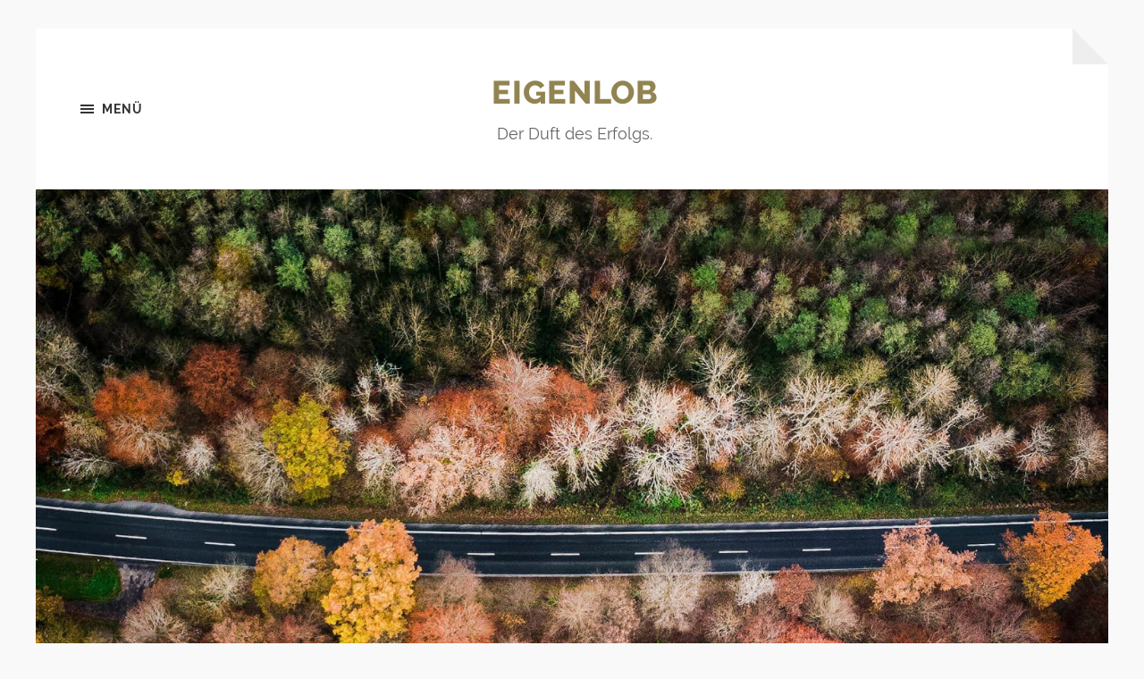

--- FILE ---
content_type: text/html; charset=UTF-8
request_url: https://eigen-lob.de/hero01/
body_size: 6352
content:
<!DOCTYPE html>

<html class="no-js" dir="ltr" lang="de"
	prefix="og: https://ogp.me/ns#" >

	<head profile="http://gmpg.org/xfn/11">
		
		<meta http-equiv="Content-type" content="text/html;charset=UTF-8">
		<meta name="viewport" content="width=device-width, initial-scale=1.0" />
		<link rel="icon" href="data:image/svg+xml,<svg xmlns=%22http://www.w3.org/2000/svg%22 viewBox=%220 0 100 100%22><text y=%22.9em%22 font-size=%2290%22>🧀️</text></svg>" sizes="32x32" />
		<link rel="icon" href="data:image/svg+xml,<svg xmlns=%22http://www.w3.org/2000/svg%22 viewBox=%220 0 100 100%22><text y=%22.9em%22 font-size=%2290%22>🧀️</text></svg>" sizes="192x192" />
		<link rel="apple-touch-icon" href="https://eigen-lob.de/wp-content/uploads/2020/06/cropped-cheese-favicon-180x180.png" />
		<meta name="msapplication-TileImage" content="https://eigen-lob.de/wp-content/uploads/2020/06/cropped-cheese-favicon-270x270.png" />
																				 
		<title>hero01 | Eigenlob</title>

		<!-- All in One SEO 4.3.4.1 - aioseo.com -->
		<meta name="robots" content="max-image-preview:large" />
		<link rel="canonical" href="https://eigen-lob.de/hero01/" />
		<meta name="generator" content="All in One SEO (AIOSEO) 4.3.4.1 " />
		<meta property="og:locale" content="de_DE" />
		<meta property="og:site_name" content="Eigenlob | Der Duft des Erfolgs." />
		<meta property="og:type" content="article" />
		<meta property="og:title" content="hero01 | Eigenlob" />
		<meta property="og:url" content="https://eigen-lob.de/hero01/" />
		<meta property="article:published_time" content="2019-11-25T14:05:16+00:00" />
		<meta property="article:modified_time" content="2019-11-25T14:05:16+00:00" />
		<meta name="twitter:card" content="summary" />
		<meta name="twitter:title" content="hero01 | Eigenlob" />
		<script type="application/ld+json" class="aioseo-schema">
			{"@context":"https:\/\/schema.org","@graph":[{"@type":"BreadcrumbList","@id":"https:\/\/eigen-lob.de\/hero01\/#breadcrumblist","itemListElement":[{"@type":"ListItem","@id":"https:\/\/eigen-lob.de\/#listItem","position":1,"item":{"@type":"WebPage","@id":"https:\/\/eigen-lob.de\/","name":"Home","description":"Eigen-Lob Webdesign von Marcus Lemke - Beratung und Konzeptionierung sowie Umsetzung f\u00fcr Ihren professionellen Webauftritt.","url":"https:\/\/eigen-lob.de\/"},"nextItem":"https:\/\/eigen-lob.de\/hero01\/#listItem"},{"@type":"ListItem","@id":"https:\/\/eigen-lob.de\/hero01\/#listItem","position":2,"item":{"@type":"WebPage","@id":"https:\/\/eigen-lob.de\/hero01\/","name":"hero01","url":"https:\/\/eigen-lob.de\/hero01\/"},"previousItem":"https:\/\/eigen-lob.de\/#listItem"}]},{"@type":"ItemPage","@id":"https:\/\/eigen-lob.de\/hero01\/#itempage","url":"https:\/\/eigen-lob.de\/hero01\/","name":"hero01 | Eigenlob","inLanguage":"de-DE","isPartOf":{"@id":"https:\/\/eigen-lob.de\/#website"},"breadcrumb":{"@id":"https:\/\/eigen-lob.de\/hero01\/#breadcrumblist"},"author":{"@id":"https:\/\/eigen-lob.de\/author\/m4rcu5\/#author"},"creator":{"@id":"https:\/\/eigen-lob.de\/author\/m4rcu5\/#author"},"datePublished":"2019-11-25T14:05:16+01:00","dateModified":"2019-11-25T14:05:16+01:00"},{"@type":"Organization","@id":"https:\/\/eigen-lob.de\/#organization","name":"Eigenlob Webdesign","url":"https:\/\/eigen-lob.de\/","logo":{"@type":"ImageObject","url":"https:\/\/eigen-lob.de\/wp-content\/uploads\/2020\/06\/cheese-favicon.svg","@id":"https:\/\/eigen-lob.de\/#organizationLogo","width":512,"height":512},"image":{"@id":"https:\/\/eigen-lob.de\/#organizationLogo"}},{"@type":"Person","@id":"https:\/\/eigen-lob.de\/author\/m4rcu5\/#author","url":"https:\/\/eigen-lob.de\/author\/m4rcu5\/","name":"m4rcu5","image":{"@type":"ImageObject","@id":"https:\/\/eigen-lob.de\/hero01\/#authorImage","url":"https:\/\/secure.gravatar.com\/avatar\/07c363655990733545a37bfa5feab3ff?s=96&d=mm&r=g","width":96,"height":96,"caption":"m4rcu5"}},{"@type":"WebSite","@id":"https:\/\/eigen-lob.de\/#website","url":"https:\/\/eigen-lob.de\/","name":"Eigenlob","description":"Der Duft des Erfolgs.","inLanguage":"de-DE","publisher":{"@id":"https:\/\/eigen-lob.de\/#organization"}}]}
		</script>
		<!-- All in One SEO -->

<script>document.documentElement.className = document.documentElement.className.replace("no-js","js");</script>
<link rel='stylesheet' id='wp-block-library-css' href='https://eigen-lob.de/wp-includes/css/dist/block-library/style.min.css' type='text/css' media='all' />
<link rel='stylesheet' id='classic-theme-styles-css' href='https://eigen-lob.de/wp-includes/css/classic-themes.min.css' type='text/css' media='all' />
<style id='global-styles-inline-css' type='text/css'>
body{--wp--preset--color--black: #333;--wp--preset--color--cyan-bluish-gray: #abb8c3;--wp--preset--color--white: #fff;--wp--preset--color--pale-pink: #f78da7;--wp--preset--color--vivid-red: #cf2e2e;--wp--preset--color--luminous-vivid-orange: #ff6900;--wp--preset--color--luminous-vivid-amber: #fcb900;--wp--preset--color--light-green-cyan: #7bdcb5;--wp--preset--color--vivid-green-cyan: #00d084;--wp--preset--color--pale-cyan-blue: #8ed1fc;--wp--preset--color--vivid-cyan-blue: #0693e3;--wp--preset--color--vivid-purple: #9b51e0;--wp--preset--color--accent: #928452;--wp--preset--color--dark-gray: #555;--wp--preset--color--medium-gray: #777;--wp--preset--color--light-gray: #767676;--wp--preset--gradient--vivid-cyan-blue-to-vivid-purple: linear-gradient(135deg,rgba(6,147,227,1) 0%,rgb(155,81,224) 100%);--wp--preset--gradient--light-green-cyan-to-vivid-green-cyan: linear-gradient(135deg,rgb(122,220,180) 0%,rgb(0,208,130) 100%);--wp--preset--gradient--luminous-vivid-amber-to-luminous-vivid-orange: linear-gradient(135deg,rgba(252,185,0,1) 0%,rgba(255,105,0,1) 100%);--wp--preset--gradient--luminous-vivid-orange-to-vivid-red: linear-gradient(135deg,rgba(255,105,0,1) 0%,rgb(207,46,46) 100%);--wp--preset--gradient--very-light-gray-to-cyan-bluish-gray: linear-gradient(135deg,rgb(238,238,238) 0%,rgb(169,184,195) 100%);--wp--preset--gradient--cool-to-warm-spectrum: linear-gradient(135deg,rgb(74,234,220) 0%,rgb(151,120,209) 20%,rgb(207,42,186) 40%,rgb(238,44,130) 60%,rgb(251,105,98) 80%,rgb(254,248,76) 100%);--wp--preset--gradient--blush-light-purple: linear-gradient(135deg,rgb(255,206,236) 0%,rgb(152,150,240) 100%);--wp--preset--gradient--blush-bordeaux: linear-gradient(135deg,rgb(254,205,165) 0%,rgb(254,45,45) 50%,rgb(107,0,62) 100%);--wp--preset--gradient--luminous-dusk: linear-gradient(135deg,rgb(255,203,112) 0%,rgb(199,81,192) 50%,rgb(65,88,208) 100%);--wp--preset--gradient--pale-ocean: linear-gradient(135deg,rgb(255,245,203) 0%,rgb(182,227,212) 50%,rgb(51,167,181) 100%);--wp--preset--gradient--electric-grass: linear-gradient(135deg,rgb(202,248,128) 0%,rgb(113,206,126) 100%);--wp--preset--gradient--midnight: linear-gradient(135deg,rgb(2,3,129) 0%,rgb(40,116,252) 100%);--wp--preset--duotone--dark-grayscale: url('#wp-duotone-dark-grayscale');--wp--preset--duotone--grayscale: url('#wp-duotone-grayscale');--wp--preset--duotone--purple-yellow: url('#wp-duotone-purple-yellow');--wp--preset--duotone--blue-red: url('#wp-duotone-blue-red');--wp--preset--duotone--midnight: url('#wp-duotone-midnight');--wp--preset--duotone--magenta-yellow: url('#wp-duotone-magenta-yellow');--wp--preset--duotone--purple-green: url('#wp-duotone-purple-green');--wp--preset--duotone--blue-orange: url('#wp-duotone-blue-orange');--wp--preset--font-size--small: 18px;--wp--preset--font-size--medium: 20px;--wp--preset--font-size--large: 26px;--wp--preset--font-size--x-large: 42px;--wp--preset--font-size--normal: 21px;--wp--preset--font-size--larger: 32px;--wp--preset--spacing--20: 0.44rem;--wp--preset--spacing--30: 0.67rem;--wp--preset--spacing--40: 1rem;--wp--preset--spacing--50: 1.5rem;--wp--preset--spacing--60: 2.25rem;--wp--preset--spacing--70: 3.38rem;--wp--preset--spacing--80: 5.06rem;--wp--preset--shadow--natural: 6px 6px 9px rgba(0, 0, 0, 0.2);--wp--preset--shadow--deep: 12px 12px 50px rgba(0, 0, 0, 0.4);--wp--preset--shadow--sharp: 6px 6px 0px rgba(0, 0, 0, 0.2);--wp--preset--shadow--outlined: 6px 6px 0px -3px rgba(255, 255, 255, 1), 6px 6px rgba(0, 0, 0, 1);--wp--preset--shadow--crisp: 6px 6px 0px rgba(0, 0, 0, 1);}:where(.is-layout-flex){gap: 0.5em;}body .is-layout-flow > .alignleft{float: left;margin-inline-start: 0;margin-inline-end: 2em;}body .is-layout-flow > .alignright{float: right;margin-inline-start: 2em;margin-inline-end: 0;}body .is-layout-flow > .aligncenter{margin-left: auto !important;margin-right: auto !important;}body .is-layout-constrained > .alignleft{float: left;margin-inline-start: 0;margin-inline-end: 2em;}body .is-layout-constrained > .alignright{float: right;margin-inline-start: 2em;margin-inline-end: 0;}body .is-layout-constrained > .aligncenter{margin-left: auto !important;margin-right: auto !important;}body .is-layout-constrained > :where(:not(.alignleft):not(.alignright):not(.alignfull)){max-width: var(--wp--style--global--content-size);margin-left: auto !important;margin-right: auto !important;}body .is-layout-constrained > .alignwide{max-width: var(--wp--style--global--wide-size);}body .is-layout-flex{display: flex;}body .is-layout-flex{flex-wrap: wrap;align-items: center;}body .is-layout-flex > *{margin: 0;}:where(.wp-block-columns.is-layout-flex){gap: 2em;}.has-black-color{color: var(--wp--preset--color--black) !important;}.has-cyan-bluish-gray-color{color: var(--wp--preset--color--cyan-bluish-gray) !important;}.has-white-color{color: var(--wp--preset--color--white) !important;}.has-pale-pink-color{color: var(--wp--preset--color--pale-pink) !important;}.has-vivid-red-color{color: var(--wp--preset--color--vivid-red) !important;}.has-luminous-vivid-orange-color{color: var(--wp--preset--color--luminous-vivid-orange) !important;}.has-luminous-vivid-amber-color{color: var(--wp--preset--color--luminous-vivid-amber) !important;}.has-light-green-cyan-color{color: var(--wp--preset--color--light-green-cyan) !important;}.has-vivid-green-cyan-color{color: var(--wp--preset--color--vivid-green-cyan) !important;}.has-pale-cyan-blue-color{color: var(--wp--preset--color--pale-cyan-blue) !important;}.has-vivid-cyan-blue-color{color: var(--wp--preset--color--vivid-cyan-blue) !important;}.has-vivid-purple-color{color: var(--wp--preset--color--vivid-purple) !important;}.has-black-background-color{background-color: var(--wp--preset--color--black) !important;}.has-cyan-bluish-gray-background-color{background-color: var(--wp--preset--color--cyan-bluish-gray) !important;}.has-white-background-color{background-color: var(--wp--preset--color--white) !important;}.has-pale-pink-background-color{background-color: var(--wp--preset--color--pale-pink) !important;}.has-vivid-red-background-color{background-color: var(--wp--preset--color--vivid-red) !important;}.has-luminous-vivid-orange-background-color{background-color: var(--wp--preset--color--luminous-vivid-orange) !important;}.has-luminous-vivid-amber-background-color{background-color: var(--wp--preset--color--luminous-vivid-amber) !important;}.has-light-green-cyan-background-color{background-color: var(--wp--preset--color--light-green-cyan) !important;}.has-vivid-green-cyan-background-color{background-color: var(--wp--preset--color--vivid-green-cyan) !important;}.has-pale-cyan-blue-background-color{background-color: var(--wp--preset--color--pale-cyan-blue) !important;}.has-vivid-cyan-blue-background-color{background-color: var(--wp--preset--color--vivid-cyan-blue) !important;}.has-vivid-purple-background-color{background-color: var(--wp--preset--color--vivid-purple) !important;}.has-black-border-color{border-color: var(--wp--preset--color--black) !important;}.has-cyan-bluish-gray-border-color{border-color: var(--wp--preset--color--cyan-bluish-gray) !important;}.has-white-border-color{border-color: var(--wp--preset--color--white) !important;}.has-pale-pink-border-color{border-color: var(--wp--preset--color--pale-pink) !important;}.has-vivid-red-border-color{border-color: var(--wp--preset--color--vivid-red) !important;}.has-luminous-vivid-orange-border-color{border-color: var(--wp--preset--color--luminous-vivid-orange) !important;}.has-luminous-vivid-amber-border-color{border-color: var(--wp--preset--color--luminous-vivid-amber) !important;}.has-light-green-cyan-border-color{border-color: var(--wp--preset--color--light-green-cyan) !important;}.has-vivid-green-cyan-border-color{border-color: var(--wp--preset--color--vivid-green-cyan) !important;}.has-pale-cyan-blue-border-color{border-color: var(--wp--preset--color--pale-cyan-blue) !important;}.has-vivid-cyan-blue-border-color{border-color: var(--wp--preset--color--vivid-cyan-blue) !important;}.has-vivid-purple-border-color{border-color: var(--wp--preset--color--vivid-purple) !important;}.has-vivid-cyan-blue-to-vivid-purple-gradient-background{background: var(--wp--preset--gradient--vivid-cyan-blue-to-vivid-purple) !important;}.has-light-green-cyan-to-vivid-green-cyan-gradient-background{background: var(--wp--preset--gradient--light-green-cyan-to-vivid-green-cyan) !important;}.has-luminous-vivid-amber-to-luminous-vivid-orange-gradient-background{background: var(--wp--preset--gradient--luminous-vivid-amber-to-luminous-vivid-orange) !important;}.has-luminous-vivid-orange-to-vivid-red-gradient-background{background: var(--wp--preset--gradient--luminous-vivid-orange-to-vivid-red) !important;}.has-very-light-gray-to-cyan-bluish-gray-gradient-background{background: var(--wp--preset--gradient--very-light-gray-to-cyan-bluish-gray) !important;}.has-cool-to-warm-spectrum-gradient-background{background: var(--wp--preset--gradient--cool-to-warm-spectrum) !important;}.has-blush-light-purple-gradient-background{background: var(--wp--preset--gradient--blush-light-purple) !important;}.has-blush-bordeaux-gradient-background{background: var(--wp--preset--gradient--blush-bordeaux) !important;}.has-luminous-dusk-gradient-background{background: var(--wp--preset--gradient--luminous-dusk) !important;}.has-pale-ocean-gradient-background{background: var(--wp--preset--gradient--pale-ocean) !important;}.has-electric-grass-gradient-background{background: var(--wp--preset--gradient--electric-grass) !important;}.has-midnight-gradient-background{background: var(--wp--preset--gradient--midnight) !important;}.has-small-font-size{font-size: var(--wp--preset--font-size--small) !important;}.has-medium-font-size{font-size: var(--wp--preset--font-size--medium) !important;}.has-large-font-size{font-size: var(--wp--preset--font-size--large) !important;}.has-x-large-font-size{font-size: var(--wp--preset--font-size--x-large) !important;}
.wp-block-navigation a:where(:not(.wp-element-button)){color: inherit;}
:where(.wp-block-columns.is-layout-flex){gap: 2em;}
.wp-block-pullquote{font-size: 1.5em;line-height: 1.6;}
</style>
<link rel='stylesheet' id='wpfla-style-handle-css' href='https://eigen-lob.de/wp-content/plugins/wp-first-letter-avatar/css/style.css' type='text/css' media='all' />
<link rel='stylesheet' id='parent-style-css' href='https://eigen-lob.de/wp-content/themes/hoffman/style.css' type='text/css' media='all' />
<link rel='stylesheet' id='hoffman_googleFonts-css' href='https://eigen-lob.de/wp-content/themes/hoffman/assets/css/fonts.css' type='text/css' media='all' />
<link rel='stylesheet' id='hoffman_genericons-css' href='https://eigen-lob.de/wp-content/themes/hoffman/assets/css/genericons.min.css' type='text/css' media='all' />
<link rel='stylesheet' id='hoffman_style-css' href='https://eigen-lob.de/wp-content/themes/eigen-lob/style.css' type='text/css' media='all' />
<style id='hoffman_style-inline-css' type='text/css'>
.wrapper:after { border-top-color:#F9F9F9; }.wrapper:after { border-right-color:#F9F9F9; }
</style>
<script type='text/javascript' src='https://eigen-lob.de/wp-includes/js/jquery/jquery.min.js' id='jquery-core-js'></script>
<script type='text/javascript' src='https://eigen-lob.de/wp-includes/js/jquery/jquery-migrate.min.js' id='jquery-migrate-js'></script>
<script type='text/javascript' src='https://eigen-lob.de/wp-content/themes/hoffman/assets/js/flexslider.min.js' id='hoffman_flexslider-js'></script>
<link rel="https://api.w.org/" href="https://eigen-lob.de/wp-json/" /><link rel="alternate" type="application/json" href="https://eigen-lob.de/wp-json/wp/v2/media/38" />		
	</head>
	
	<body class="attachment attachment-template-default single single-attachment postid-38 attachmentid-38 attachment-jpeg no-featured-image has-custom-background">

		<svg xmlns="http://www.w3.org/2000/svg" viewBox="0 0 0 0" width="0" height="0" focusable="false" role="none" style="visibility: hidden; position: absolute; left: -9999px; overflow: hidden;" ><defs><filter id="wp-duotone-dark-grayscale"><feColorMatrix color-interpolation-filters="sRGB" type="matrix" values=" .299 .587 .114 0 0 .299 .587 .114 0 0 .299 .587 .114 0 0 .299 .587 .114 0 0 " /><feComponentTransfer color-interpolation-filters="sRGB" ><feFuncR type="table" tableValues="0 0.49803921568627" /><feFuncG type="table" tableValues="0 0.49803921568627" /><feFuncB type="table" tableValues="0 0.49803921568627" /><feFuncA type="table" tableValues="1 1" /></feComponentTransfer><feComposite in2="SourceGraphic" operator="in" /></filter></defs></svg><svg xmlns="http://www.w3.org/2000/svg" viewBox="0 0 0 0" width="0" height="0" focusable="false" role="none" style="visibility: hidden; position: absolute; left: -9999px; overflow: hidden;" ><defs><filter id="wp-duotone-grayscale"><feColorMatrix color-interpolation-filters="sRGB" type="matrix" values=" .299 .587 .114 0 0 .299 .587 .114 0 0 .299 .587 .114 0 0 .299 .587 .114 0 0 " /><feComponentTransfer color-interpolation-filters="sRGB" ><feFuncR type="table" tableValues="0 1" /><feFuncG type="table" tableValues="0 1" /><feFuncB type="table" tableValues="0 1" /><feFuncA type="table" tableValues="1 1" /></feComponentTransfer><feComposite in2="SourceGraphic" operator="in" /></filter></defs></svg><svg xmlns="http://www.w3.org/2000/svg" viewBox="0 0 0 0" width="0" height="0" focusable="false" role="none" style="visibility: hidden; position: absolute; left: -9999px; overflow: hidden;" ><defs><filter id="wp-duotone-purple-yellow"><feColorMatrix color-interpolation-filters="sRGB" type="matrix" values=" .299 .587 .114 0 0 .299 .587 .114 0 0 .299 .587 .114 0 0 .299 .587 .114 0 0 " /><feComponentTransfer color-interpolation-filters="sRGB" ><feFuncR type="table" tableValues="0.54901960784314 0.98823529411765" /><feFuncG type="table" tableValues="0 1" /><feFuncB type="table" tableValues="0.71764705882353 0.25490196078431" /><feFuncA type="table" tableValues="1 1" /></feComponentTransfer><feComposite in2="SourceGraphic" operator="in" /></filter></defs></svg><svg xmlns="http://www.w3.org/2000/svg" viewBox="0 0 0 0" width="0" height="0" focusable="false" role="none" style="visibility: hidden; position: absolute; left: -9999px; overflow: hidden;" ><defs><filter id="wp-duotone-blue-red"><feColorMatrix color-interpolation-filters="sRGB" type="matrix" values=" .299 .587 .114 0 0 .299 .587 .114 0 0 .299 .587 .114 0 0 .299 .587 .114 0 0 " /><feComponentTransfer color-interpolation-filters="sRGB" ><feFuncR type="table" tableValues="0 1" /><feFuncG type="table" tableValues="0 0.27843137254902" /><feFuncB type="table" tableValues="0.5921568627451 0.27843137254902" /><feFuncA type="table" tableValues="1 1" /></feComponentTransfer><feComposite in2="SourceGraphic" operator="in" /></filter></defs></svg><svg xmlns="http://www.w3.org/2000/svg" viewBox="0 0 0 0" width="0" height="0" focusable="false" role="none" style="visibility: hidden; position: absolute; left: -9999px; overflow: hidden;" ><defs><filter id="wp-duotone-midnight"><feColorMatrix color-interpolation-filters="sRGB" type="matrix" values=" .299 .587 .114 0 0 .299 .587 .114 0 0 .299 .587 .114 0 0 .299 .587 .114 0 0 " /><feComponentTransfer color-interpolation-filters="sRGB" ><feFuncR type="table" tableValues="0 0" /><feFuncG type="table" tableValues="0 0.64705882352941" /><feFuncB type="table" tableValues="0 1" /><feFuncA type="table" tableValues="1 1" /></feComponentTransfer><feComposite in2="SourceGraphic" operator="in" /></filter></defs></svg><svg xmlns="http://www.w3.org/2000/svg" viewBox="0 0 0 0" width="0" height="0" focusable="false" role="none" style="visibility: hidden; position: absolute; left: -9999px; overflow: hidden;" ><defs><filter id="wp-duotone-magenta-yellow"><feColorMatrix color-interpolation-filters="sRGB" type="matrix" values=" .299 .587 .114 0 0 .299 .587 .114 0 0 .299 .587 .114 0 0 .299 .587 .114 0 0 " /><feComponentTransfer color-interpolation-filters="sRGB" ><feFuncR type="table" tableValues="0.78039215686275 1" /><feFuncG type="table" tableValues="0 0.94901960784314" /><feFuncB type="table" tableValues="0.35294117647059 0.47058823529412" /><feFuncA type="table" tableValues="1 1" /></feComponentTransfer><feComposite in2="SourceGraphic" operator="in" /></filter></defs></svg><svg xmlns="http://www.w3.org/2000/svg" viewBox="0 0 0 0" width="0" height="0" focusable="false" role="none" style="visibility: hidden; position: absolute; left: -9999px; overflow: hidden;" ><defs><filter id="wp-duotone-purple-green"><feColorMatrix color-interpolation-filters="sRGB" type="matrix" values=" .299 .587 .114 0 0 .299 .587 .114 0 0 .299 .587 .114 0 0 .299 .587 .114 0 0 " /><feComponentTransfer color-interpolation-filters="sRGB" ><feFuncR type="table" tableValues="0.65098039215686 0.40392156862745" /><feFuncG type="table" tableValues="0 1" /><feFuncB type="table" tableValues="0.44705882352941 0.4" /><feFuncA type="table" tableValues="1 1" /></feComponentTransfer><feComposite in2="SourceGraphic" operator="in" /></filter></defs></svg><svg xmlns="http://www.w3.org/2000/svg" viewBox="0 0 0 0" width="0" height="0" focusable="false" role="none" style="visibility: hidden; position: absolute; left: -9999px; overflow: hidden;" ><defs><filter id="wp-duotone-blue-orange"><feColorMatrix color-interpolation-filters="sRGB" type="matrix" values=" .299 .587 .114 0 0 .299 .587 .114 0 0 .299 .587 .114 0 0 .299 .587 .114 0 0 " /><feComponentTransfer color-interpolation-filters="sRGB" ><feFuncR type="table" tableValues="0.098039215686275 1" /><feFuncG type="table" tableValues="0 0.66274509803922" /><feFuncB type="table" tableValues="0.84705882352941 0.41960784313725" /><feFuncA type="table" tableValues="1 1" /></feComponentTransfer><feComposite in2="SourceGraphic" operator="in" /></filter></defs></svg>	
		<div class="wrapper" id="wrapper">
	
			<header class="header group">

				<button class="nav-toggle show-desktop">
					<div class="bars">
						<div class="bar"></div>
						<div class="bar"></div>
						<div class="bar"></div>
					</div>
					<p>
						<span class="menu">Menü</span>
						<span class="close">Schließen</span>
					</p>
				</button>

				<div class="header-titles">

					
						<div class="blog-title">
							<a href="https://eigen-lob.de" rel="home">Eigenlob</a>
						</div>
					
													<p class="blog-description">Der Duft des Erfolgs.</p>
											
					
				</div><!-- .header-titles -->
				
				<ul class="menu-social">

	
</ul><!-- .menu-social -->								
			</header><!-- .header -->
			
			<div class="navigation bg-dark hidden">
		
				<div class="section-inner">
				
					<ul class="main-menu group">
						
						<li id="menu-item-20" class="menu-item menu-item-type-post_type menu-item-object-page menu-item-home menu-item-20"><a href="https://eigen-lob.de/">Start</a></li>
<li id="menu-item-22" class="menu-item menu-item-type-post_type menu-item-object-page menu-item-has-children menu-item-22"><a href="https://eigen-lob.de/service/">Service</a>
<ul class="sub-menu">
	<li id="menu-item-184" class="menu-item menu-item-type-post_type menu-item-object-page menu-item-184"><a href="https://eigen-lob.de/pagespeed-optimierung/">PageSpeed-Optimierung</a></li>
</ul>
</li>
<li id="menu-item-28" class="menu-item menu-item-type-post_type menu-item-object-page menu-item-28"><a href="https://eigen-lob.de/ueber-eigenlob/">Über Eigenlob</a></li>
<li id="menu-item-152" class="menu-item menu-item-type-post_type menu-item-object-page menu-item-152"><a href="https://eigen-lob.de/referenzen/">Referenzen</a></li>
<li id="menu-item-23" class="menu-item menu-item-type-post_type menu-item-object-page menu-item-23"><a href="https://eigen-lob.de/kontakt/">Kontakt</a></li>
							
					 </ul>
					 
					 <ul class="mobile-menu hidden">
						
						<li class="menu-item menu-item-type-post_type menu-item-object-page menu-item-home menu-item-20"><a href="https://eigen-lob.de/">Start</a></li>
<li class="menu-item menu-item-type-post_type menu-item-object-page menu-item-has-children menu-item-22"><a href="https://eigen-lob.de/service/">Service</a>
<ul class="sub-menu">
	<li class="menu-item menu-item-type-post_type menu-item-object-page menu-item-184"><a href="https://eigen-lob.de/pagespeed-optimierung/">PageSpeed-Optimierung</a></li>
</ul>
</li>
<li class="menu-item menu-item-type-post_type menu-item-object-page menu-item-28"><a href="https://eigen-lob.de/ueber-eigenlob/">Über Eigenlob</a></li>
<li class="menu-item menu-item-type-post_type menu-item-object-page menu-item-152"><a href="https://eigen-lob.de/referenzen/">Referenzen</a></li>
<li class="menu-item menu-item-type-post_type menu-item-object-page menu-item-23"><a href="https://eigen-lob.de/kontakt/">Kontakt</a></li>
						
					</ul>
						
				</div><!-- .section-inner -->
					
			</div><!-- .navigation -->
<div class="content">
											        
		
		<div id="post-38" class="post-38 attachment type-attachment status-inherit hentry post no-featured-image">
		
						
			<figure class="featured-media">
				<img width="1200" height="811" src="https://eigen-lob.de/wp-content/uploads/2019/11/hero01.jpg" class="attachment-post-thumbnail size-post-thumbnail" alt="" decoding="async" loading="lazy" srcset="https://eigen-lob.de/wp-content/uploads/2019/11/hero01.jpg 1800w, https://eigen-lob.de/wp-content/uploads/2019/11/hero01-300x203.jpg 300w, https://eigen-lob.de/wp-content/uploads/2019/11/hero01-1024x692.jpg 1024w, https://eigen-lob.de/wp-content/uploads/2019/11/hero01-768x519.jpg 768w, https://eigen-lob.de/wp-content/uploads/2019/11/hero01-1536x1039.jpg 1536w" sizes="(max-width: 1200px) 100vw, 1200px" />			</figure>
			
			<div class="post-inner section-inner thin">
			
				<div class="post-header">
				
					<div class="post-meta top">
					
						November 25, 2019 <span class="sep">/</span> 1800<span style="text-transform: lowercase;">x</span>1217 px					
					</div>
				
					<h2 class="post-title">hero01.jpg</h2>
				
				</div><!-- .post-header -->
				
								
			</div><!-- .post-inner -->
														                        
		    
			
	</div><!-- .post -->
	
	<div class="comments-container">
	
		<div class="comments-inner section-inner thin">
	
				<div id="respond" class="comment-respond">
		<h3 id="reply-title" class="comment-reply-title">Schreibe einen Kommentar <small><a rel="nofollow" id="cancel-comment-reply-link" href="/hero01/#respond" style="display:none;">Antwort abbrechen</a></small></h3><form action="https://eigen-lob.de/wp-comments-post.php" method="post" id="commentform" class="comment-form"><p class="comment-notes"><span id="email-notes">Deine E-Mail-Adresse wird nicht veröffentlicht.</span> <span class="required-field-message">Erforderliche Felder sind mit <span class="required">*</span> markiert</span></p><p class="comment-form-comment"><label for="comment">Kommentar <span class="required">*</span></label> <textarea id="comment" name="comment" cols="45" rows="8" maxlength="65525" required="required"></textarea></p><p class="comment-form-author"><label for="author">Name <span class="required">*</span></label> <input id="author" name="author" type="text" value="" size="30" maxlength="245" autocomplete="name" required="required" /></p>
<p class="comment-form-email"><label for="email">E-Mail-Adresse <span class="required">*</span></label> <input id="email" name="email" type="text" value="" size="30" maxlength="100" aria-describedby="email-notes" autocomplete="email" required="required" /></p>
<p class="comment-form-url"><label for="url">Website</label> <input id="url" name="url" type="text" value="" size="30" maxlength="200" autocomplete="url" /></p>
<p class="form-submit"><input name="submit" type="submit" id="submit" class="submit" value="Kommentar abschicken" /> <input type='hidden' name='comment_post_ID' value='38' id='comment_post_ID' />
<input type='hidden' name='comment_parent' id='comment_parent' value='0' />
</p></form>	</div><!-- #respond -->
			
		</div>
	
	</div>

</div><!-- .content -->
		
		
			<div class="footer">
					
				<div class="section-inner group">
				
											<div class="column column-1 one-third">
							<div class="widgets">
								<div id="nav_menu-2" class="widget widget_nav_menu"><div class="widget-content"><div class="menu-service-container"><ul id="menu-service" class="menu"><li id="menu-item-30" class="menu-item menu-item-type-post_type menu-item-object-page menu-item-30"><a href="https://eigen-lob.de/kontakt/">Kontakt</a></li>
<li id="menu-item-29" class="menu-item menu-item-type-post_type menu-item-object-page menu-item-29"><a href="https://eigen-lob.de/impressum/">Impressum</a></li>
<li id="menu-item-32" class="menu-item menu-item-type-post_type menu-item-object-page menu-item-privacy-policy menu-item-32"><a rel="privacy-policy" href="https://eigen-lob.de/datenschutz/">Datenschutzerklärung</a></li>
</ul></div></div></div><div id="custom_html-4" class="widget_text widget widget_custom_html"><div class="widget_text widget-content"><div class="textwidget custom-html-widget"><hr></div></div></div><div id="search-3" class="widget widget_search"><div class="widget-content"><form role="search" method="get" class="search-form" action="https://eigen-lob.de/">
				<label>
					<span class="screen-reader-text">Suche nach:</span>
					<input type="search" class="search-field" placeholder="Suchen …" value="" name="s" />
				</label>
				<input type="submit" class="search-submit" value="Suchen" />
			</form></div></div>							</div>
						</div><!-- .column-1 -->
											
											<div class="column column-2 one-third">
							<div class="widgets">
								<div id="custom_html-2" class="widget_text widget widget_custom_html"><div class="widget_text widget-content"><div class="textwidget custom-html-widget">		<ul>
			<li>Diese Webseite verzichtet vollständig auf Cookies</li>
			<li>Keine Einbindung aus (unsicheren) Drittquellen</li>
			<li>Keine Werbung, kein User-Tracking</li>
			<li>JavaScript nicht notwendig</li>
		</ul></div></div></div>							</div><!-- .widgets -->
						</div><!-- .column-2 -->
															
											<div class="column column-3 one-third">
							<div class="widgets">
								<div id="custom_html-3" class="widget_text widget widget_custom_html"><div class="widget_text widget-content"><div class="textwidget custom-html-widget"><ul>
    <li><strong>Eigenlob ist Sponsor und Mitorganisator von</strong>

        <a href="https://innovationzumfruehstueck.de/" title="Innovation zum Frühstück - Göttingen" target="_blank" rel="noopener">Innovation zum Frühstück</a></li>
    <li><strong>Eigenlob ist Sponsor von</strong><br>

        <a href="#" title="Coming up soon: Sketchosophy">Sketch_o_sophy</a></li>
    <li><strong>Eigenlob ist Mitorganisator vom</strong>

        <a href="https://sketchnote-barcamp.de/" title="Sketchnotebarcamp Deutschland/Hannover">Sketchnotebarcamp</a>
    </li>
</ul></div></div></div>							</div><!-- .widgets -->
						</div><!-- .column-3 -->
					
				</div><!-- .footer-inner -->
			
			</div><!-- .footer -->

		
		<footer class="credits">

			<div class="section-inner">

				<div class="credits-menus">
					
					<ul class="credits-menu group">
								
						<li class="menu-item menu-item-type-post_type menu-item-object-page menu-item-home menu-item-20"><a href="https://eigen-lob.de/">Start</a></li>
<li class="menu-item menu-item-type-post_type menu-item-object-page menu-item-22"><a href="https://eigen-lob.de/service/">Service</a></li>
<li class="menu-item menu-item-type-post_type menu-item-object-page menu-item-28"><a href="https://eigen-lob.de/ueber-eigenlob/">Über Eigenlob</a></li>
<li class="menu-item menu-item-type-post_type menu-item-object-page menu-item-152"><a href="https://eigen-lob.de/referenzen/">Referenzen</a></li>
<li class="menu-item menu-item-type-post_type menu-item-object-page menu-item-23"><a href="https://eigen-lob.de/kontakt/">Kontakt</a></li>

					</ul><!-- .credits-menu -->

					<ul class="menu-social">

	
</ul><!-- .menu-social -->
				</div><!-- .credits-menus -->

				<p>&copy; 2026 <a href="https://eigen-lob.de">Eigenlob</a>. Alle Rechte vorbehalten.</p>		
				
			</div><!-- .section-inner -->

		</footer><!-- .credits -->

		<script type='text/javascript' src='https://eigen-lob.de/wp-content/themes/hoffman/assets/js/global.js' id='hoffman_global-js'></script>
<script type='text/javascript' src='https://eigen-lob.de/wp-includes/js/comment-reply.min.js' id='comment-reply-js'></script>

	</body>
</html>

--- FILE ---
content_type: text/css
request_url: https://eigen-lob.de/wp-content/themes/eigen-lob/style.css
body_size: 802
content:
/*
 Theme Name:   Eigenlob
 Theme URI:    http://example.com/hoffmann-child/
 Description:  Hoffman Child Theme
 Author:       mlemke@eigen-lob.de
 Author URI:   https://eigen-lob.de/
 Template:     hoffman
 Version:      1.0.0
 License:      GNU General Public License version 2.0
 License URI:  http://www.gnu.org/licenses/gpl-2.0.html
 Tags:         blog, one-column, custom-colors, custom-menu, editor-style, featured-images, footer-widgets, post-formats, sticky-post, theme-options, threaded-comments, translation-ready, block-styles, wide-blocks
 Text Domain:  hoffman-child
*/

/* raleway-regular - latin */
@font-face {
	font-family: 'Raleway';
	font-style: normal;
	font-weight: 400;
	src: local('Raleway'), local('Raleway-Regular'),
		 url('fonts/raleway-v14-latin-regular.woff2') format('woff2'), /* Chrome 26+, Opera 23+, Firefox 39+ */
		 url('fonts/raleway-v14-latin-regular.woff') format('woff'); /* Chrome 6+, Firefox 3.6+, IE 9+, Safari 5.1+ */
	font-display: swap;
  }
  
  /* raleway-600 - latin */
  @font-face {
	font-family: 'Raleway';
	font-style: normal;
	font-weight: 600;
	src: local('Raleway SemiBold'), local('Raleway-SemiBold'),
		 url('fonts/raleway-v14-latin-600.woff2') format('woff2'), /* Chrome 26+, Opera 23+, Firefox 39+ */
		 url('fonts/raleway-v14-latin-600.woff') format('woff'); /* Chrome 6+, Firefox 3.6+, IE 9+, Safari 5.1+ */
	font-display: swap;
  }
  
  /* raleway-700 - latin */
  @font-face {
	font-family: 'Raleway';
	font-style: normal;
	font-weight: 700;
	src: local('Raleway Bold'), local('Raleway-Bold'),
		 url('fonts/raleway-v14-latin-700.woff2') format('woff2'), /* Chrome 26+, Opera 23+, Firefox 39+ */
		 url('fonts/raleway-v14-latin-700.woff') format('woff'); /* Chrome 6+, Firefox 3.6+, IE 9+, Safari 5.1+ */
	font-display: swap;
  }
  
  /* raleway-800 - latin */
  @font-face {
	font-family: 'Raleway';
	font-style: normal;
	font-weight: 800;
	src: local('Raleway ExtraBold'), local('Raleway-ExtraBold'),
		 url('fonts/raleway-v14-latin-800.woff2') format('woff2'), /* Chrome 26+, Opera 23+, Firefox 39+ */
		 url('fonts/raleway-v14-latin-800.woff') format('woff'); /* Chrome 6+, Firefox 3.6+, IE 9+, Safari 5.1+ */
	font-display: swap;
  }
	

/* vollkorn-regular - latin */
@font-face {
	font-family: 'Vollkorn';
	font-style: normal;
	font-weight: 400;
	src: local(''),
		 url('fonts/vollkorn-v11-latin-regular.woff2') format('woff2'), /* Chrome 26+, Opera 23+, Firefox 39+ */
		 url('fonts/vollkorn-v11-latin-regular.woff') format('woff'); /* Chrome 6+, Firefox 3.6+, IE 9+, Safari 5.1+ */
	font-display: swap;
  }
 
/* barrierefreies Ausblenden */ 
.home .post-title {
	clip: rect(0 0 0 0); 
  clip-path: inset(100%); 
  height: 1px; 
  overflow: hidden; 
  position: absolute; 
  white-space: nowrap; 
  width: 1px; 
}

.offers {
	display: flex;
	flex-wrap: wrap;

}

.offers a {
	display: block;
	margin: 0.5em auto;
	width: 225px;
	height: 125px;
	padding: 1em;
	background-color: #2d2d2d;
	color: #999;
	transition: all 0.3s ease-in;
	font-family: 'Raleway', sans-serif;
	font-weight: 600;
	text-transform: uppercase;
}

.offers a:hover {
	filter: brightness(1.7) !important;
}

.intro {
  -webkit-columns: 2 30ch;
     -moz-columns: 2 30ch;
          columns: 2 30ch;

-webkit-column-gap: 2em;
     -moz-column-gap: 2em;
          column-gap: 2em;
}



.caldera-forms-gdpr-field-label {
	text-transform: unset;
}

.archive-description img {
    position: relative;
    left: 30%;
    top: 1em;
}

.references {
 display: flex;
 flex-flow: row wrap;
 justify-content: space-between;

}

.references div {
	width: 300px;
	
	max-width: 100%;
	
  	text-overflow: ellipsis;
	padding-bottom: 2em;
	margin-bottom: 2em;
}
.references img {
	border: 1px solid lightgrey;
}

.references div p {
	text-align: center;
}